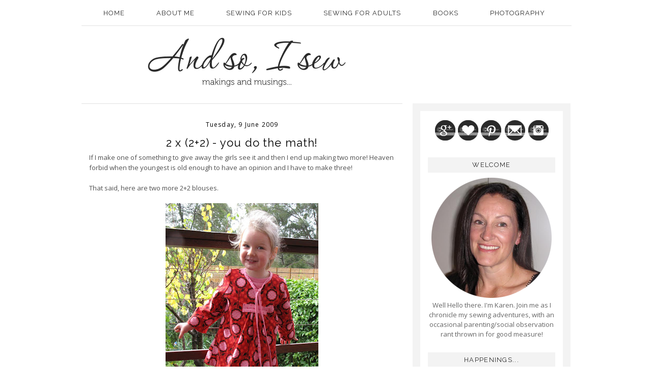

--- FILE ---
content_type: text/html; charset=UTF-8
request_url: https://and-so-i-sew.blogspot.com/2009/06/2-x-22-you-do-math.html?showComment=1244586853340
body_size: 17891
content:
<!DOCTYPE html>
<html dir='ltr' xmlns='http://www.w3.org/1999/xhtml' xmlns:b='http://www.google.com/2005/gml/b' xmlns:data='http://www.google.com/2005/gml/data' xmlns:expr='http://www.google.com/2005/gml/expr'>
<head>
<link href='https://www.blogger.com/static/v1/widgets/2944754296-widget_css_bundle.css' rel='stylesheet' type='text/css'/>
<meta content='text/html; charset=UTF-8' http-equiv='Content-Type'/>
<meta content='blogger' name='generator'/>
<link href='https://and-so-i-sew.blogspot.com/favicon.ico' rel='icon' type='image/x-icon'/>
<link href='http://and-so-i-sew.blogspot.com/2009/06/2-x-22-you-do-math.html' rel='canonical'/>
<link rel="alternate" type="application/atom+xml" title="And so, I sew - Atom" href="https://and-so-i-sew.blogspot.com/feeds/posts/default" />
<link rel="alternate" type="application/rss+xml" title="And so, I sew - RSS" href="https://and-so-i-sew.blogspot.com/feeds/posts/default?alt=rss" />
<link rel="service.post" type="application/atom+xml" title="And so, I sew - Atom" href="https://www.blogger.com/feeds/885942315861596737/posts/default" />

<link rel="alternate" type="application/atom+xml" title="And so, I sew - Atom" href="https://and-so-i-sew.blogspot.com/feeds/5861743924044131785/comments/default" />
<!--Can't find substitution for tag [blog.ieCssRetrofitLinks]-->
<link href='https://blogger.googleusercontent.com/img/b/R29vZ2xl/AVvXsEiDRAzHDF19uohrzqxspxkvvGMFbY-MK5wMpdEW8HU1mtNUMRabB6o1tNLesrXidMRAhbkarlLcrVFdhjPnuJNjrfhKDVshSxaw6B06lpbBJc62uCXMjFhxdCMcLu3fFbWeXNfRiHMGl7Q/s400/IMG_0807.jpg' rel='image_src'/>
<meta content='http://and-so-i-sew.blogspot.com/2009/06/2-x-22-you-do-math.html' property='og:url'/>
<meta content='2 x (2+2) - you do the math!' property='og:title'/>
<meta content='If I make one of something to give away the girls see it and then I end up making two more! Heaven forbid when the youngest is old enough to...' property='og:description'/>
<meta content='https://blogger.googleusercontent.com/img/b/R29vZ2xl/AVvXsEiDRAzHDF19uohrzqxspxkvvGMFbY-MK5wMpdEW8HU1mtNUMRabB6o1tNLesrXidMRAhbkarlLcrVFdhjPnuJNjrfhKDVshSxaw6B06lpbBJc62uCXMjFhxdCMcLu3fFbWeXNfRiHMGl7Q/w1200-h630-p-k-no-nu/IMG_0807.jpg' property='og:image'/>
<title>And so, I sew: 2 x (2+2) - you do the math!</title>
<style id='page-skin-1' type='text/css'><!--
/*
-----------------------------------------------
Blogger  Template
Modified by: Blog Designs by ShinyMagic
http://www.shinymagicdesign.com
Florencia Template 2013
----------------------------------------------- */
/* Variable definitions
====================
<Variable name="bgcolor" description="Page Backjavascript:;ground Color"
type="color" default="#fff">
<Variable name="textcolor" description="Text Color"
type="color" default="#333">
<Variable name="linkcolor" description="Link Color"
type="color" default="#58a">
<Variable name="pagetitlecolor" description="Blog Title Color"
type="color" default="#666">
<Variable name="descriptioncolor" description="Blog Description Color"
type="color" default="#999">
<Variable name="titlecolor" description="Post Title Color"
type="color" default="#c60">
<Variable name="bordercolor" description="Border Color"
type="color" default="#ccc">
<Variable name="sidebarcolor" description="Sidebar Title Color"
type="color" default="#999">
<Variable name="sidebartextcolor" description="Sidebar Text Color"
type="color" default="#666">
<Variable name="visitedlinkcolor" description="Visited Link Color"
type="color" default="#999">
<Variable name="bodyfont" description="Text Font"
type="font" default="normal normal 100% Georgia, Serif">
<Variable name="headerfont" description="Sidebar Title Font"
type="font"
default="normal normal 78% 'Trebuchet MS',Trebuchet,Arial,Verdana,Sans-serif">
<Variable name="datefont" description="Date Font"
type="font"
default="normal normal 78% 'Trebuchet MS',Trebuchet,Arial,Verdana,Sans-serif">
<Variable name="creditsfont" description="Credits Font"
type="font"
default="normal normal 78% 'Trebuchet MS',Trebuchet,Arial,Verdana,Sans-serif">
<Variable name="pagetitlefont" description="Blog Title Font"
type="font"
default="normal normal 200% Georgia, Serif">
<Variable name="posttitlefont" description="Post Title Font"
type="font"
default="normal normal 200% Georgia, Serif">
<Variable name="descriptionfont" description="Blog Description Font"
type="font"
default="normal normal 78% 'Trebuchet MS', Trebuchet, Arial, Verdana, Sans-serif">
<Variable name="postfooterfont" description="Post Footer Font"
type="font"
default="normal normal 78% 'Trebuchet MS', Trebuchet, Arial, Verdana, Sans-serif">
<Variable name="startSide" description="Side where text starts in blog language"
type="automatic" default="left">
<Variable name="endSide" description="Side where text ends in blog language"
type="automatic" default="right">
/* Use this with templates/template-twocol.html */
body {
background-image:url('');
margin:0;
color:#333333;
font: normal normal 12px Open Sans, sans-serif;
font-size/* */:/**/small;
font-size: /**/small;
text-align: center;
}
a:link {
color:#747373;
text-decoration:none;
}
a:visited {
color:#747373;
text-decoration:none;
}
a:hover {
color:#cccccc;
text-decoration:none;
}
a img {
border-width:0;
}
.quickedit{display:none;}
/* Header
-----------------------------------------------
*/
#header-wrapper {
width:960px;
margin:0 auto ;
border:0px solid #cccccc;
}
#header-inner {
background-position: center;
margin-left: auto;
margin-right: auto;
}
#header {
margin:0 auto ;
border: 0px solid #cccccc;
text-align: center;
color:#333333;
}
#header h1 {
margin:5px 5px 0;
padding:15px 20px .25em;
line-height:1.2em;
text-transform:normal;
letter-spacing:.2em;
font: normal normal 14px Georgia, Utopia, 'Palatino Linotype', Palatino, serif;
}
#header a {
color: #ed5e76;
text-decoration:none;
}
#header a:hover {
color:#aafe66;
text-decoration:none;
}
#header .description {
padding:0 20px 15px;
max-width:700px;
text-transform:normal;
letter-spacing:.2em;
line-height: 1.4em;
font: normal normal 14px Georgia, Utopia, 'Palatino Linotype', Palatino, serif;
color: #444444;
}
#header img {
margin:0 auto ;
}
/* Outer-Wrapper
----------------------------------------------- */
#outer-wrapper {
width: 960px;
margin:0 auto;
padding:0px;
text-align:left;
font-family: 'Open Sans', sans-serif;
}
#main-wrapper {
width: 600px;
background-color:#FFF;
background-color:white;
float: left;
word-wrap: break-word; /* fix for long text breaking sidebar float in IE */
overflow: hidden;         /* fix for long non-text content breaking IE sidebar float */
padding:15px;
font-family: 'Open Sans', sans-serif;
border-top:1px solid #e1e1e1;
}
#sidebar-wrapper {
width: 250px;
float: right;
padding-right:15px;
word-wrap: break-word; /* fix for long text breaking sidebar float in IE */
overflow: hidden;          /* fix for long non-text content breaking IE sidebar float */
padding:15px;
font-family: 'Open Sans', sans-serif;
background-color:#FFF;
border:15px solid #f3f3f3;
}
/* Headings
----------------------------------------------- */
h2 {
margin:1.5em 0 .75em;
font-family: 'Raleway', sans-serif;
font-size:18px;
line-height: 1.4em;
text-transform:normal;
padding-bottom:5px;
letter-spacing:.1em;
color:#000000;
font-weight:normal;
text-align:center;
}
.sidebar h2 {
margin:1.5em 0 .75em;
font-family: 'Raleway', sans-serif;
font-size:13px;
line-height: 1.4em;
text-transform:uppercase;
padding-bottom:5px;
padding-top:5px;
letter-spacing:.1em;
color:#2a2a2a;
font-weight:normal;
text-align:center;
background-color:#f3f3f3;
border:1px solid #f3f3f3;
}
/* Posts
-----------------------------------------------
*/
h2.date-header {
margin:1.5em 0 .5em;
font-family: 'Open Sans', sans-serif;
color:#000000;
font-weight:normal;
font-size:12px;
border:none;
text-align:center;
}
.post {
margin:.5em 0 1.5em;
font-family: 'Open Sans', sans-serif;
padding-bottom:1.5em;
}
.post h3 {
margin:.25em 0 0;
padding:0 0 4px;
font-weight:normal;
line-height:1.4em;
color:#000000;
letter-spacing:0.04em;
font-family: 'Raleway', sans-serif;
font-size:22px;
text-align:center;
}
.post h3 a, .post h3 a:visited, .post h3 strong {
display:block;
text-decoration:none;
color:#000000;
font-weight:normal;
padding-bottom:10px;
font-family: 'Raleway', sans-serif;
text-align:center;
}
.post h3 strong, .post h3 a:hover {
color:#cccccc;
}
.post-body {
margin:0 0 .75em;
line-height:1.6em;
font-family: 'Open Sans', sans-serif;
font-size:13px;
color:#515151;
}
.post-body blockquote {
line-height:1.3em;
font-family: 'Open Sans', sans-serif;
}
.post-footer {
margin: .75em 0;
color:#000000;
text-transform:normal;
letter-spacing:.1em;
font-family: 'Open Sans', sans-serif;
line-height: 1.4em;
padding-top:10px;
padding-bottom:10px;
border-bottom:1px solid #e1e1e1;
border-top:1px solid #e1e1e1;
margin-bottom:25px;
}
.comment-link {
margin-left:.6em;
font-family: 'Open Sans', sans-serif;
}
.post img, table.tr-caption-container {
border:0px solid #cccccc;
font-family: 'Open Sans', sans-serif;
}
.tr-caption-container img {
border: none;
padding: 0;
font-family: 'Open Sans', sans-serif;
}
.post blockquote {
margin:1em 20px;
font-family: 'Open Sans', sans-serif;
}
.post blockquote p {
margin:.75em 0;
font-family: 'Open Sans', sans-serif;
}
/* Comments
----------------------------------------------- */
#comments h4 {
margin:1em 0;
font-weight: normal;
line-height: 1.4em;
text-transform:normal;
letter-spacing:.2em;
color: #000000;
font-family: 'Open Sans', sans-serif;
}
#comments-block {
margin:1em 0 1.5em;
line-height:1.6em;
font-family: 'Open Sans', sans-serif;
}
#comments-block .comment-author {
margin:.5em 0;
font-family: 'Open Sans', sans-serif;
}
#comments-block .comment-body {
margin:.25em 0 0;
font-family: 'Open Sans', sans-serif;
}
#comments-block .comment-footer {
margin:-.25em 0 2em;
line-height: 1.4em;
text-transform:normal;
letter-spacing:.1em;
font-family: 'Open Sans', sans-serif;
}
#comments-block .comment-body p {
margin:0 0 .75em;
font-family: 'Open Sans', sans-serif;
}
.deleted-comment {
font-style:italic;
color:gray;
font-family: 'Open Sans', sans-serif;
}
#blog-pager-newer-link {
float: left;
font-family: 'Open Sans', sans-serif;
}
#blog-pager-older-link {
float: right;
font-family: 'Open Sans', sans-serif;
}
#blog-pager {
text-align: center;
}
.feed-links {
clear: both;
line-height: 2.5em;
}
/* Sidebar Content
----------------------------------------------- */
.sidebar {
color: #666666;
line-height: 1.5em;
font-size:13px;
font-family: 'Open Sans', sans-serif;
}
.sidebar ul {
list-style:none;
margin:0 0 0;
padding:0 0 0;
text-align:center;
}
.sidebar li {
text-align:center;
margin:0;
padding-top:0;
padding-right:0;
padding-bottom:.25em;
padding-left:15px;
text-indent:-15px;
line-height:1.5em;
}
.sidebar .widget, .main .widget {
margin:0 0 1.5em;
padding:0 0 0.5em;
}
.main .Blog {
border-bottom-width: 0;
}
/* Profile
----------------------------------------------- */
.profile-img {
float: left;
margin-top: 0;
margin-right: 5px;
margin-bottom: 5px;
margin-left: 0;
padding: 4px;
border: 0px solid #cccccc;
font-size:12px;
text-align:left;
}
.profile-data {
margin:0;
letter-spacing:.1em;
font-family: 'Open Sans', sans-serif;
color: #000000;
font-weight: bold;
line-height: 1.6em;
font-size:12px;
text-align:left;
}
.profile-datablock {
margin:.5em 0 .5em;
font-size:12px;
text-align:left;
}
.profile-textblock {
margin: 0.5em 0;
line-height: 1.6em;
font-size:12px;
}
.profile-link {
font-family: 'Open Sans', sans-serif;
letter-spacing: .1em;
font-size:12px;
font-weight:normal;
}
/* Footer
----------------------------------------------- */
#footer {
width:930px;
background-color:#ffffff;
clear:both;
margin:0 auto;
padding-top:25px;
padding-bottom:25px;
line-height: 1.6em;
text-transform:normal;
letter-spacing:.1em;
text-align: center;
color: #000000;
border-top:1px solid #e1e1e1;
}
#footer-credits {
text-align: center;
font-family: 'Open Sans', sans-serif;
color: #ffffff;
}
#footer-credits a {
color: #ffffff;
font-family: 'Open Sans', sans-serif;
}
.feed-links { display:none !important; }
/* Widget Styles
----------------------------------------------- */
.PageList {text-align:center !important; }
.PageList li {display:inline !important; float:none !important;}
#PageList1 {
position:fixed;
padding:16px;
width:930px;
border-bottom:1px solid #e1e1e1;
background-color:#ffffff;
z-index:1;
}
.PageList li a {
color:#2a2a2a;
padding-left:15px;
padding-right:15px;
text-decoration:none;
font-weight:normal;
font-size:13px;
letter-spacing:1px;
text-transform:uppercase;
font-family: 'Raleway', sans-serif;
}
.PageList li a:hover{
color:#cccccc;
text-decoration:none;
}
#navbar { height: 0px; visibility: hidden; display: none;}
#navbar-iframe { height: 0px; visibility: hidden; display: none;}
#BlogArchive1 {text-align: center;}
#BlogArchive {text-align: center;}
.BlogArchive1 {text-align: center;}
.BlogArchive {text-align: center;}
*---Copyrighted MBT's Tutorials---Follow by email---*/
.FollowByEmail .follow-by-email-inner .follow-by-email-address{color:#000000 !important; width:250px;height:22px;font-size:13px;border:1px inset}
.FollowByEmail .follow-by-email-inner .follow-by-email-submit{width:60px;margin:0;border:0;border-radius:4px !important;-moz-border-radius:4px !important;background:#000000 !important;background:rgba(0,0,0,.6);color:#fff;font-size:13px;height:24px;z-index:0}
.follow-by-email-inner .follow-by-email-submit:hover{background:#000000 !important;}

--></style>
<link href='https://www.blogger.com/dyn-css/authorization.css?targetBlogID=885942315861596737&amp;zx=dacd22e0-ca48-4820-8903-e44581f7d9f2' media='none' onload='if(media!=&#39;all&#39;)media=&#39;all&#39;' rel='stylesheet'/><noscript><link href='https://www.blogger.com/dyn-css/authorization.css?targetBlogID=885942315861596737&amp;zx=dacd22e0-ca48-4820-8903-e44581f7d9f2' rel='stylesheet'/></noscript>
<meta name='google-adsense-platform-account' content='ca-host-pub-1556223355139109'/>
<meta name='google-adsense-platform-domain' content='blogspot.com'/>

</head>
<body>
<div id='header-wrapper'>
<div id='crosscol-wrapper' style='text-align:center'>
<div class='crosscol section' id='crosscol'><div class='widget PageList' data-version='1' id='PageList1'>
<h2>Pages</h2>
<div class='widget-content'>
<ul>
<li>
<a href='https://and-so-i-sew.blogspot.com/'>Home</a>
</li>
<li>
<a href='https://and-so-i-sew.blogspot.com/p/about-me.html'>About Me</a>
</li>
<li>
<a href='http://and-so-i-sew.blogspot.com.au/search/label/Sewing%20for%20kids'>Sewing for kids</a>
</li>
<li>
<a href='http://and-so-i-sew.blogspot.com.au/search/label/Sewing%20for%20adults'>Sewing for adults</a>
</li>
<li>
<a href='http://and-so-i-sew.blogspot.com.au/search/label/books%20glorious%20books'>Books</a>
</li>
<li>
<a href='http://and-so-i-sew.blogspot.com.au/search/label/Photography'>Photography</a>
</li>
</ul>
<div class='clear'></div>
</div>
</div><div class='widget Header' data-version='1' id='Header1'>
<div id='header-inner'>
<a href='https://and-so-i-sew.blogspot.com/' style='display: block'>
<img alt='And so, I sew' height='203px; ' id='Header1_headerimg' src='https://blogger.googleusercontent.com/img/b/R29vZ2xl/AVvXsEhs1Pc1Jw-Wf1fdlnRkPyXtsx8wIfXlzrl96LunPejMn4MCytcigYPnhdHzTgWYUBJqcaE9cKXAgsPOPLV8RLMx06WwI0aQnQiMBt80SxHBsNV2Kjlzmcr6IsAZDBzy-c8Z4BSgPvr_HSbh/s650/blog+header.png' style='display: block' width='650px; '/>
</a>
</div>
</div></div>
</div></div>
<div id='outer-wrapper'><div id='wrap2'>
<!-- skip links for text browsers -->
<span id='skiplinks' style='display:none;'>
<a href='#main'>skip to main </a> |
          <a href='#sidebar'>skip to sidebar</a>
</span>
<div id='content-wrapper'>
<div id='main-wrapper'>
<div class='main section' id='main'><div class='widget Blog' data-version='1' id='Blog1'>
<div class='blog-posts hfeed'>

          <div class="date-outer">
        
<h2 class='date-header'><span>Tuesday, 9 June 2009</span></h2>

          <div class="date-posts">
        
<div class='post-outer'>
<div class='post hentry' itemprop='blogPost' itemscope='itemscope' itemtype='http://schema.org/BlogPosting'>
<meta content='https://blogger.googleusercontent.com/img/b/R29vZ2xl/AVvXsEiDRAzHDF19uohrzqxspxkvvGMFbY-MK5wMpdEW8HU1mtNUMRabB6o1tNLesrXidMRAhbkarlLcrVFdhjPnuJNjrfhKDVshSxaw6B06lpbBJc62uCXMjFhxdCMcLu3fFbWeXNfRiHMGl7Q/s72-c/IMG_0807.jpg' itemprop='image_url'/>
<meta content='885942315861596737' itemprop='blogId'/>
<meta content='5861743924044131785' itemprop='postId'/>
<a name='5861743924044131785'></a>
<h3 class='post-title entry-title' itemprop='name'>
2 x (2+2) - you do the math!
</h3>
<div class='post-header'>
<div class='post-header-line-1'></div>
</div>
<div class='post-body entry-content' id='post-body-5861743924044131785' itemprop='description articleBody'>
If I make one of something to give away the girls see it and then I end up making two more! Heaven forbid when the youngest is old enough to have an opinion and I have to make three!<br /><div><br /><div>That said, here are two more 2+2 blouses.</div><br /><img alt="" border="0" id="BLOGGER_PHOTO_ID_5345189606180793810" src="https://blogger.googleusercontent.com/img/b/R29vZ2xl/AVvXsEiDRAzHDF19uohrzqxspxkvvGMFbY-MK5wMpdEW8HU1mtNUMRabB6o1tNLesrXidMRAhbkarlLcrVFdhjPnuJNjrfhKDVshSxaw6B06lpbBJc62uCXMjFhxdCMcLu3fFbWeXNfRiHMGl7Q/s400/IMG_0807.jpg" style="DISPLAY: block; MARGIN: 0px auto 10px; WIDTH: 300px; CURSOR: hand; HEIGHT: 400px; TEXT-ALIGN: center" /><br /><div>The blue below is Park Slope fabric by Erin McMorris and the red and pink above is part of my Aldalucia stash from Patty Young.</div><br /><img alt="" border="0" id="BLOGGER_PHOTO_ID_5345189600993904434" src="https://blogger.googleusercontent.com/img/b/R29vZ2xl/AVvXsEhFwnuG9FjXPQJXay8AWlvp7ogNjriz0zM12kB6BW11cHKeBs41BNg9Ts1-4LDuehotfLW_klbTKQrXovo4Z-gvXT_2duO29MWuzFmkE3EdheJuqpteIhkKery-4KtvfLvqkcnYjJxT_Io/s400/IMG_0798.jpg" style="DISPLAY: block; MARGIN: 0px auto 10px; WIDTH: 300px; CURSOR: hand; HEIGHT: 400px; TEXT-ALIGN: center" /><br /><div>The pattern is the Oliver+s 2+2 blouse of course.</div>Both shirts have covered buttons on the back as I prefer the look of these, and it saves a trip to the shops to buy matching buttons!<br /><br /><div>Leisl of Oliver+s has been doing a really interesting series on <a href="http://www.oliverands.com/blog/index.phtml">fabric selection</a> which has made me question what I buy for the girls with regard to whether the prints are too vibrant.<br /></div><div>So how do I choose?<br /></div><div>Well firstly I tend to by within a range as I am lousy at combining fabric, so I go with what the designer created to 'go together'.</div><br /><div>I don't want lollipop pink for everything they wear but I also don't want to buy colours that are too old for them, so I tend to go for things that I think are vibrant, fun and young. </div><br /><div>Additionally, I take into consideration the colours each of the girls likes to wear and what I think suits them.</div><br /><div>If they happen to not show the dirt too much (which I think will be the case for this blue print) then that's a bonus!</div><br /><div>How do you choose?</div></div>
<div style='clear: both;'></div>
</div>
<div class='post-footer'>
<div class='post-footer-line post-footer-line-1'><span class='post-author vcard'>
Posted by
<span class='fn' itemprop='author' itemscope='itemscope' itemtype='http://schema.org/Person'>
<meta content='https://www.blogger.com/profile/13593818335616365129' itemprop='url'/>
<a href='https://www.blogger.com/profile/13593818335616365129' rel='author' title='author profile'>
<span itemprop='name'>Karen</span>
</a>
</span>
</span>
<span class='post-timestamp'>
at
<meta content='https://and-so-i-sew.blogspot.com/2009/06/2-x-22-you-do-math.html' itemprop='url'/>
<a class='timestamp-link' href='https://and-so-i-sew.blogspot.com/2009/06/2-x-22-you-do-math.html' rel='bookmark' title='permanent link'><abbr class='published' itemprop='datePublished' title='2009-06-09T14:52:00+10:00'>14:52</abbr></a>
</span>
<span class='post-comment-link'>
</span>
<span class='post-icons'>
<span class='item-control blog-admin pid-84325703'>
<a href='https://www.blogger.com/post-edit.g?blogID=885942315861596737&postID=5861743924044131785&from=pencil' title='Edit Post'>
<img alt='' class='icon-action' height='18' src='https://resources.blogblog.com/img/icon18_edit_allbkg.gif' width='18'/>
</a>
</span>
</span>
<div class='post-share-buttons goog-inline-block'>
</div>
</div>
<div class='post-footer-line post-footer-line-2'><span class='post-labels'>
Labels:
<a href='https://and-so-i-sew.blogspot.com/search/label/2%2B2' rel='tag'>2+2</a>,
<a href='https://and-so-i-sew.blogspot.com/search/label/Modkid' rel='tag'>Modkid</a>,
<a href='https://and-so-i-sew.blogspot.com/search/label/oliver%2Bs' rel='tag'>oliver+s</a>,
<a href='https://and-so-i-sew.blogspot.com/search/label/On%20the%20machine' rel='tag'>On the machine</a>,
<a href='https://and-so-i-sew.blogspot.com/search/label/Park%20Slope' rel='tag'>Park Slope</a>
</span>
</div>
<div class='post-footer-line post-footer-line-3'><span class='post-location'>
</span>
</div>
</div>
</div>
<div class='comments' id='comments'>
<a name='comments'></a>
<h4>14 comments:</h4>
<div id='Blog1_comments-block-wrapper'>
<dl class='avatar-comment-indent' id='comments-block'>
<dt class='comment-author ' id='c2338466587474551821'>
<a name='c2338466587474551821'></a>
<div class="avatar-image-container vcard"><span dir="ltr"><a href="https://www.blogger.com/profile/06576035977395906563" target="" rel="nofollow" onclick="" class="avatar-hovercard" id="av-2338466587474551821-06576035977395906563"><img src="https://resources.blogblog.com/img/blank.gif" width="35" height="35" class="delayLoad" style="display: none;" longdesc="//blogger.googleusercontent.com/img/b/R29vZ2xl/AVvXsEhtT1S3a_pengN-x-sDqggylChLT12hj0NXPeSlKytr6QpzkZFmXMV7yarCYMI6UcB4QtADlHvRT_ZOCRKGDlMOH0-G7hdgjpzXzh4-TPb3dBIzdlD6VtqbIAEzIvOD/s45-c/601098_10151506903975465_1362314689_n.jpg" alt="" title="Mel">

<noscript><img src="//blogger.googleusercontent.com/img/b/R29vZ2xl/AVvXsEhtT1S3a_pengN-x-sDqggylChLT12hj0NXPeSlKytr6QpzkZFmXMV7yarCYMI6UcB4QtADlHvRT_ZOCRKGDlMOH0-G7hdgjpzXzh4-TPb3dBIzdlD6VtqbIAEzIvOD/s45-c/601098_10151506903975465_1362314689_n.jpg" width="35" height="35" class="photo" alt=""></noscript></a></span></div>
<a href='https://www.blogger.com/profile/06576035977395906563' rel='nofollow'>Mel</a>
said...
</dt>
<dd class='comment-body' id='Blog1_cmt-2338466587474551821'>
<p>
Gorgeous work :)
</p>
</dd>
<dd class='comment-footer'>
<span class='comment-timestamp'>
<a href='https://and-so-i-sew.blogspot.com/2009/06/2-x-22-you-do-math.html?showComment=1244530161190#c2338466587474551821' title='comment permalink'>
9 June 2009 at 16:49
</a>
<span class='item-control blog-admin pid-396272041'>
<a class='comment-delete' href='https://www.blogger.com/comment/delete/885942315861596737/2338466587474551821' title='Delete Comment'>
<img src='https://resources.blogblog.com/img/icon_delete13.gif'/>
</a>
</span>
</span>
</dd>
<dt class='comment-author ' id='c1560599194898170991'>
<a name='c1560599194898170991'></a>
<div class="avatar-image-container vcard"><span dir="ltr"><a href="https://www.blogger.com/profile/03706747344614162944" target="" rel="nofollow" onclick="" class="avatar-hovercard" id="av-1560599194898170991-03706747344614162944"><img src="https://resources.blogblog.com/img/blank.gif" width="35" height="35" class="delayLoad" style="display: none;" longdesc="//blogger.googleusercontent.com/img/b/R29vZ2xl/AVvXsEgJYQQorGV9yGiBke1crIZ2raRNE5NfW_pchT66AovO2PZes4SJRYMUabJym_qvVAs4VAiF4LlBw3GhZb5SytjBvVe5vglD8VCOt8HQKW60WrEzaQL2t4dd4W0OheWX3Gk/s45-c/redondorainbowspiral.jpg" alt="" title="willow and moo">

<noscript><img src="//blogger.googleusercontent.com/img/b/R29vZ2xl/AVvXsEgJYQQorGV9yGiBke1crIZ2raRNE5NfW_pchT66AovO2PZes4SJRYMUabJym_qvVAs4VAiF4LlBw3GhZb5SytjBvVe5vglD8VCOt8HQKW60WrEzaQL2t4dd4W0OheWX3Gk/s45-c/redondorainbowspiral.jpg" width="35" height="35" class="photo" alt=""></noscript></a></span></div>
<a href='https://www.blogger.com/profile/03706747344614162944' rel='nofollow'>willow and moo</a>
said...
</dt>
<dd class='comment-body' id='Blog1_cmt-1560599194898170991'>
<p>
Karen, the tops are beautiful!<br /><br />It&#39;s interesting that you mention Liesl&#39;s post on the O+S blog.  I read it and I understand what she is saying, but that is also her aesthetic and one to which I do not ascribe. Her post made me stop and think about what I do, and that is a good thing!  It made me reaffirm that I am all about colour.  I was an Oilily fan before I was sewing.  I also don&#39;t really enjoy my children in drab colours.  MY children really respond to bright colours.  Yes, Mollie does dress in a cacophony of colour, but she&#39;s happy that way.  Sometimes I try to get her to tone it down, but it&#39;s her choice.  I have a feeling that one day she will want to dress all in black.  LOL<br /><br />You have to do what makes you happy.  I choose fabrics that speak to me and I can usually see how I am going to use it.
</p>
</dd>
<dd class='comment-footer'>
<span class='comment-timestamp'>
<a href='https://and-so-i-sew.blogspot.com/2009/06/2-x-22-you-do-math.html?showComment=1244532632658#c1560599194898170991' title='comment permalink'>
9 June 2009 at 17:30
</a>
<span class='item-control blog-admin pid-1598891482'>
<a class='comment-delete' href='https://www.blogger.com/comment/delete/885942315861596737/1560599194898170991' title='Delete Comment'>
<img src='https://resources.blogblog.com/img/icon_delete13.gif'/>
</a>
</span>
</span>
</dd>
<dt class='comment-author ' id='c1201633593572448880'>
<a name='c1201633593572448880'></a>
<div class="avatar-image-container avatar-stock"><span dir="ltr"><a href="https://www.blogger.com/profile/15874033984918130699" target="" rel="nofollow" onclick="" class="avatar-hovercard" id="av-1201633593572448880-15874033984918130699"><img src="//www.blogger.com/img/blogger_logo_round_35.png" width="35" height="35" alt="" title="Little Munchkins">

</a></span></div>
<a href='https://www.blogger.com/profile/15874033984918130699' rel='nofollow'>Little Munchkins</a>
said...
</dt>
<dd class='comment-body' id='Blog1_cmt-1201633593572448880'>
<p>
Those are some of my favourite fabrics and I think it looks great made up into the blouses.<br /><br />I did read Liesl&#39;s post and I think it&#39;s also a matter of personal preference. For me, I tend to buy first without any idea of what I plan to make with them later. And later, when I buy patterns, I go through my stash and see what calls out to me.<br /><br />I also tend to buy more novelty prints but very seldom of co-ordinating fabrics from the same range. It gives me the freedom to pick what I want to match those novelty prints later.
</p>
</dd>
<dd class='comment-footer'>
<span class='comment-timestamp'>
<a href='https://and-so-i-sew.blogspot.com/2009/06/2-x-22-you-do-math.html?showComment=1244548082669#c1201633593572448880' title='comment permalink'>
9 June 2009 at 21:48
</a>
<span class='item-control blog-admin pid-1529786458'>
<a class='comment-delete' href='https://www.blogger.com/comment/delete/885942315861596737/1201633593572448880' title='Delete Comment'>
<img src='https://resources.blogblog.com/img/icon_delete13.gif'/>
</a>
</span>
</span>
</dd>
<dt class='comment-author ' id='c2764661832104284468'>
<a name='c2764661832104284468'></a>
<div class="avatar-image-container vcard"><span dir="ltr"><a href="https://www.blogger.com/profile/11448558110204803935" target="" rel="nofollow" onclick="" class="avatar-hovercard" id="av-2764661832104284468-11448558110204803935"><img src="https://resources.blogblog.com/img/blank.gif" width="35" height="35" class="delayLoad" style="display: none;" longdesc="//blogger.googleusercontent.com/img/b/R29vZ2xl/AVvXsEhyDTEAutQ2JFmaV8oob2e6zjKQst4GHCItbCb0ctr727jrF0_iU4rK1OkIPaM_wn_oblntuQfWqj5SusVfGKyJu_jd33MgOn-8WUYnUnoGfiYjX0FjjVIGBGeLhCf0NCQ/s45-c/Dredge0088.jpg" alt="" title="Bek">

<noscript><img src="//blogger.googleusercontent.com/img/b/R29vZ2xl/AVvXsEhyDTEAutQ2JFmaV8oob2e6zjKQst4GHCItbCb0ctr727jrF0_iU4rK1OkIPaM_wn_oblntuQfWqj5SusVfGKyJu_jd33MgOn-8WUYnUnoGfiYjX0FjjVIGBGeLhCf0NCQ/s45-c/Dredge0088.jpg" width="35" height="35" class="photo" alt=""></noscript></a></span></div>
<a href='https://www.blogger.com/profile/11448558110204803935' rel='nofollow'>Bek</a>
said...
</dt>
<dd class='comment-body' id='Blog1_cmt-2764661832104284468'>
<p>
Your girls are so lucky to have a mummy to sew them such nice clothes. I always get a headache choosing coordinated fabrics! It&#39;s a bit hit and miss for my I think! Sometimes I like the muted tones for my girl, and sometimes the whole crazy colour thing! I think it is good to have a range depending on one&#39;s current mood!
</p>
</dd>
<dd class='comment-footer'>
<span class='comment-timestamp'>
<a href='https://and-so-i-sew.blogspot.com/2009/06/2-x-22-you-do-math.html?showComment=1244549573670#c2764661832104284468' title='comment permalink'>
9 June 2009 at 22:12
</a>
<span class='item-control blog-admin pid-1703875782'>
<a class='comment-delete' href='https://www.blogger.com/comment/delete/885942315861596737/2764661832104284468' title='Delete Comment'>
<img src='https://resources.blogblog.com/img/icon_delete13.gif'/>
</a>
</span>
</span>
</dd>
<dt class='comment-author ' id='c1349802774057198533'>
<a name='c1349802774057198533'></a>
<div class="avatar-image-container vcard"><span dir="ltr"><a href="https://www.blogger.com/profile/10921667979758743998" target="" rel="nofollow" onclick="" class="avatar-hovercard" id="av-1349802774057198533-10921667979758743998"><img src="https://resources.blogblog.com/img/blank.gif" width="35" height="35" class="delayLoad" style="display: none;" longdesc="//blogger.googleusercontent.com/img/b/R29vZ2xl/AVvXsEi74RBZBv5TYfoerMEeydM0pD40yDGd5Uk0dHjaEZGxS2bqN4KG6-GO3l3IgFQxTjOfjuCzLw-ShVVTQ5BTzCLGSX_73vK7L-XFQVVwkKmkwH7bCts8OqAw8kigC514UQ/s45-c/Me1.jpg" alt="" title="Nikki">

<noscript><img src="//blogger.googleusercontent.com/img/b/R29vZ2xl/AVvXsEi74RBZBv5TYfoerMEeydM0pD40yDGd5Uk0dHjaEZGxS2bqN4KG6-GO3l3IgFQxTjOfjuCzLw-ShVVTQ5BTzCLGSX_73vK7L-XFQVVwkKmkwH7bCts8OqAw8kigC514UQ/s45-c/Me1.jpg" width="35" height="35" class="photo" alt=""></noscript></a></span></div>
<a href='https://www.blogger.com/profile/10921667979758743998' rel='nofollow'>Nikki</a>
said...
</dt>
<dd class='comment-body' id='Blog1_cmt-1349802774057198533'>
<p>
Your girls and their tops look gorgeous. You&#39;ve done a great job. Fabric choice is hard but I bet if you asked the girls, their main focus would be that you made it. If you make a poor fabric choice, it will give them something to be embarrassed about when they&#39;re older and look at photos of when they were young!
</p>
</dd>
<dd class='comment-footer'>
<span class='comment-timestamp'>
<a href='https://and-so-i-sew.blogspot.com/2009/06/2-x-22-you-do-math.html?showComment=1244550773512#c1349802774057198533' title='comment permalink'>
9 June 2009 at 22:32
</a>
<span class='item-control blog-admin pid-1808419852'>
<a class='comment-delete' href='https://www.blogger.com/comment/delete/885942315861596737/1349802774057198533' title='Delete Comment'>
<img src='https://resources.blogblog.com/img/icon_delete13.gif'/>
</a>
</span>
</span>
</dd>
<dt class='comment-author ' id='c4971930544511063669'>
<a name='c4971930544511063669'></a>
<div class="avatar-image-container vcard"><span dir="ltr"><a href="https://www.blogger.com/profile/04636024853968816682" target="" rel="nofollow" onclick="" class="avatar-hovercard" id="av-4971930544511063669-04636024853968816682"><img src="https://resources.blogblog.com/img/blank.gif" width="35" height="35" class="delayLoad" style="display: none;" longdesc="//3.bp.blogspot.com/_B7okVaem8x4/SZ_4cGdZXdI/AAAAAAAAAEU/tajLfDHzDuA/S45-s35/256614836_72ebfbc9db_s.jpg" alt="" title="Charity">

<noscript><img src="//3.bp.blogspot.com/_B7okVaem8x4/SZ_4cGdZXdI/AAAAAAAAAEU/tajLfDHzDuA/S45-s35/256614836_72ebfbc9db_s.jpg" width="35" height="35" class="photo" alt=""></noscript></a></span></div>
<a href='https://www.blogger.com/profile/04636024853968816682' rel='nofollow'>Charity</a>
said...
</dt>
<dd class='comment-body' id='Blog1_cmt-4971930544511063669'>
<p>
Karen, the tops are wonderful!  I always find your blog so inspiring. :o)<br /><br />I tend to love pattern, but am often afraid it will be &quot;too much&quot;.  I often pair a pattern with a solid, to try to tone it down a bit.
</p>
</dd>
<dd class='comment-footer'>
<span class='comment-timestamp'>
<a href='https://and-so-i-sew.blogspot.com/2009/06/2-x-22-you-do-math.html?showComment=1244562550281#c4971930544511063669' title='comment permalink'>
10 June 2009 at 01:49
</a>
<span class='item-control blog-admin pid-973189904'>
<a class='comment-delete' href='https://www.blogger.com/comment/delete/885942315861596737/4971930544511063669' title='Delete Comment'>
<img src='https://resources.blogblog.com/img/icon_delete13.gif'/>
</a>
</span>
</span>
</dd>
<dt class='comment-author ' id='c4390212076312532065'>
<a name='c4390212076312532065'></a>
<div class="avatar-image-container vcard"><span dir="ltr"><a href="https://www.blogger.com/profile/16401526170036541083" target="" rel="nofollow" onclick="" class="avatar-hovercard" id="av-4390212076312532065-16401526170036541083"><img src="https://resources.blogblog.com/img/blank.gif" width="35" height="35" class="delayLoad" style="display: none;" longdesc="//blogger.googleusercontent.com/img/b/R29vZ2xl/AVvXsEjPHly6_vHCGS6Kxed0d0HahiaxhJEQPlwMvfvenNjb-rxYdh1UPbFwozWyq0BUwoyOAFZBpS11VNoLmdHurWS07ISrYTOFQmS0kwgJM4W2DKVVKbp4PDmRUTS1z_NFvw/s45-c/zoom.jpg" alt="" title="Kelly">

<noscript><img src="//blogger.googleusercontent.com/img/b/R29vZ2xl/AVvXsEjPHly6_vHCGS6Kxed0d0HahiaxhJEQPlwMvfvenNjb-rxYdh1UPbFwozWyq0BUwoyOAFZBpS11VNoLmdHurWS07ISrYTOFQmS0kwgJM4W2DKVVKbp4PDmRUTS1z_NFvw/s45-c/zoom.jpg" width="35" height="35" class="photo" alt=""></noscript></a></span></div>
<a href='https://www.blogger.com/profile/16401526170036541083' rel='nofollow'>Kelly</a>
said...
</dt>
<dd class='comment-body' id='Blog1_cmt-4390212076312532065'>
<p>
Karen, the tops are gorgeous. I like your fabric choices! Making 2x always takes just that little bit longer.<br /><br />I find that I tend to just buy material that I like and then decide later what I am going to use it for. I also pick colours that the girls like - pink, purple and blues and they are often vibrant colours. They have started to pick their own materials when we buy online..I am not sure if this is a good thing or not :)
</p>
</dd>
<dd class='comment-footer'>
<span class='comment-timestamp'>
<a href='https://and-so-i-sew.blogspot.com/2009/06/2-x-22-you-do-math.html?showComment=1244586853340#c4390212076312532065' title='comment permalink'>
10 June 2009 at 08:34
</a>
<span class='item-control blog-admin pid-531367256'>
<a class='comment-delete' href='https://www.blogger.com/comment/delete/885942315861596737/4390212076312532065' title='Delete Comment'>
<img src='https://resources.blogblog.com/img/icon_delete13.gif'/>
</a>
</span>
</span>
</dd>
<dt class='comment-author ' id='c2316455876794483063'>
<a name='c2316455876794483063'></a>
<div class="avatar-image-container vcard"><span dir="ltr"><a href="https://www.blogger.com/profile/07416296143339767711" target="" rel="nofollow" onclick="" class="avatar-hovercard" id="av-2316455876794483063-07416296143339767711"><img src="https://resources.blogblog.com/img/blank.gif" width="35" height="35" class="delayLoad" style="display: none;" longdesc="//blogger.googleusercontent.com/img/b/R29vZ2xl/AVvXsEhH9gR38Hn_Rmj6OXg6EVOxIwiWie6XE3lixEn_gT8if3uOsP28gULpfVDcLSr2e2Y7ywiKYM0h0FUK2Q536pGLFgtP6vNPnILlhDDTsQd4xRXW6uHMReBAWfClC6WtWQ/s45-c-r/3168742159_19cc77cbbc_o.jpg" alt="" title="Tamara">

<noscript><img src="//blogger.googleusercontent.com/img/b/R29vZ2xl/AVvXsEhH9gR38Hn_Rmj6OXg6EVOxIwiWie6XE3lixEn_gT8if3uOsP28gULpfVDcLSr2e2Y7ywiKYM0h0FUK2Q536pGLFgtP6vNPnILlhDDTsQd4xRXW6uHMReBAWfClC6WtWQ/s45-c-r/3168742159_19cc77cbbc_o.jpg" width="35" height="35" class="photo" alt=""></noscript></a></span></div>
<a href='https://www.blogger.com/profile/07416296143339767711' rel='nofollow'>Tamara</a>
said...
</dt>
<dd class='comment-body' id='Blog1_cmt-2316455876794483063'>
<p>
I am a colour girl, all four of my  serious jobs have revovled heavily around colour. And I most love combining it.  <br /><br />Liesl&#39;s aritcle is interesting but I think us Aussie&#39;s would do well to read it remembering some of those very OTT designs that we see elsewhere.  I feel a bit the same about the bows I make for Ella and Kate...they are so much simpler and smaller than some that I see.  <br /><br />I do love your girls&#39; top...colour and all!
</p>
</dd>
<dd class='comment-footer'>
<span class='comment-timestamp'>
<a href='https://and-so-i-sew.blogspot.com/2009/06/2-x-22-you-do-math.html?showComment=1244629994824#c2316455876794483063' title='comment permalink'>
10 June 2009 at 20:33
</a>
<span class='item-control blog-admin pid-303673674'>
<a class='comment-delete' href='https://www.blogger.com/comment/delete/885942315861596737/2316455876794483063' title='Delete Comment'>
<img src='https://resources.blogblog.com/img/icon_delete13.gif'/>
</a>
</span>
</span>
</dd>
<dt class='comment-author ' id='c6822080215010531796'>
<a name='c6822080215010531796'></a>
<div class="avatar-image-container avatar-stock"><span dir="ltr"><a href="https://www.blogger.com/profile/13114280051716761418" target="" rel="nofollow" onclick="" class="avatar-hovercard" id="av-6822080215010531796-13114280051716761418"><img src="//www.blogger.com/img/blogger_logo_round_35.png" width="35" height="35" alt="" title="Sahra">

</a></span></div>
<a href='https://www.blogger.com/profile/13114280051716761418' rel='nofollow'>Sahra</a>
said...
</dt>
<dd class='comment-body' id='Blog1_cmt-6822080215010531796'>
<p>
Gorgeous blouses Karen! tghey look adorable on the girls.<br /><br />I think I have similar tastes to you in fabric choices. I really think whilst they are still young enough to wear bright bold prints then why not? I also like to use colours other than pink and still make it girly ifkwim?
</p>
</dd>
<dd class='comment-footer'>
<span class='comment-timestamp'>
<a href='https://and-so-i-sew.blogspot.com/2009/06/2-x-22-you-do-math.html?showComment=1244677997198#c6822080215010531796' title='comment permalink'>
11 June 2009 at 09:53
</a>
<span class='item-control blog-admin pid-968517565'>
<a class='comment-delete' href='https://www.blogger.com/comment/delete/885942315861596737/6822080215010531796' title='Delete Comment'>
<img src='https://resources.blogblog.com/img/icon_delete13.gif'/>
</a>
</span>
</span>
</dd>
<dt class='comment-author ' id='c5497704517764132144'>
<a name='c5497704517764132144'></a>
<div class="avatar-image-container vcard"><span dir="ltr"><a href="https://www.blogger.com/profile/01217422798205356675" target="" rel="nofollow" onclick="" class="avatar-hovercard" id="av-5497704517764132144-01217422798205356675"><img src="https://resources.blogblog.com/img/blank.gif" width="35" height="35" class="delayLoad" style="display: none;" longdesc="//1.bp.blogspot.com/-T-pL4mMF-XI/To4vma47E1I/AAAAAAAAEcw/x911VJgaKX4/s35/The%25252BHaby%25252BGoddess%25252BProfile%25252BImage.jpg" alt="" title="Jodie @ The Haby Goddess">

<noscript><img src="//1.bp.blogspot.com/-T-pL4mMF-XI/To4vma47E1I/AAAAAAAAEcw/x911VJgaKX4/s35/The%25252BHaby%25252BGoddess%25252BProfile%25252BImage.jpg" width="35" height="35" class="photo" alt=""></noscript></a></span></div>
<a href='https://www.blogger.com/profile/01217422798205356675' rel='nofollow'>Jodie @ The Haby Goddess</a>
said...
</dt>
<dd class='comment-body' id='Blog1_cmt-5497704517764132144'>
<p>
Thanks so much for leaving a tutorial link for those cute skirts :-)<br /><br />I love that Patty Young fabric collection and it suits your little girl perfectly.
</p>
</dd>
<dd class='comment-footer'>
<span class='comment-timestamp'>
<a href='https://and-so-i-sew.blogspot.com/2009/06/2-x-22-you-do-math.html?showComment=1244686225630#c5497704517764132144' title='comment permalink'>
11 June 2009 at 12:10
</a>
<span class='item-control blog-admin pid-1052541303'>
<a class='comment-delete' href='https://www.blogger.com/comment/delete/885942315861596737/5497704517764132144' title='Delete Comment'>
<img src='https://resources.blogblog.com/img/icon_delete13.gif'/>
</a>
</span>
</span>
</dd>
<dt class='comment-author ' id='c2326408085138346335'>
<a name='c2326408085138346335'></a>
<div class="avatar-image-container vcard"><span dir="ltr"><a href="https://www.blogger.com/profile/04817235224054753521" target="" rel="nofollow" onclick="" class="avatar-hovercard" id="av-2326408085138346335-04817235224054753521"><img src="https://resources.blogblog.com/img/blank.gif" width="35" height="35" class="delayLoad" style="display: none;" longdesc="//blogger.googleusercontent.com/img/b/R29vZ2xl/AVvXsEiz03Fj8lGSIIwdiDAh23jVuZl9C6yf0pK6sUimHR0mD7-fh_dQt9KtxhY598ucmr9N_zGzFmNL2IMXuJRQhk2wMY00Nm4j0qjP5HOY4-XA9trg3y9lsWrL1dBtbY9ayOY/s45-c/IMG_20171217_102918_916.jpg" alt="" title="Jodie">

<noscript><img src="//blogger.googleusercontent.com/img/b/R29vZ2xl/AVvXsEiz03Fj8lGSIIwdiDAh23jVuZl9C6yf0pK6sUimHR0mD7-fh_dQt9KtxhY598ucmr9N_zGzFmNL2IMXuJRQhk2wMY00Nm4j0qjP5HOY4-XA9trg3y9lsWrL1dBtbY9ayOY/s45-c/IMG_20171217_102918_916.jpg" width="35" height="35" class="photo" alt=""></noscript></a></span></div>
<a href='https://www.blogger.com/profile/04817235224054753521' rel='nofollow'>Jodie</a>
said...
</dt>
<dd class='comment-body' id='Blog1_cmt-2326408085138346335'>
<p>
Love the tops, especially the blue version...<br /><br />Take Care<br />Jodie :)
</p>
</dd>
<dd class='comment-footer'>
<span class='comment-timestamp'>
<a href='https://and-so-i-sew.blogspot.com/2009/06/2-x-22-you-do-math.html?showComment=1244756404592#c2326408085138346335' title='comment permalink'>
12 June 2009 at 07:40
</a>
<span class='item-control blog-admin pid-1919575419'>
<a class='comment-delete' href='https://www.blogger.com/comment/delete/885942315861596737/2326408085138346335' title='Delete Comment'>
<img src='https://resources.blogblog.com/img/icon_delete13.gif'/>
</a>
</span>
</span>
</dd>
<dt class='comment-author ' id='c1662682387188748035'>
<a name='c1662682387188748035'></a>
<div class="avatar-image-container vcard"><span dir="ltr"><a href="https://www.blogger.com/profile/17600462735290326334" target="" rel="nofollow" onclick="" class="avatar-hovercard" id="av-1662682387188748035-17600462735290326334"><img src="https://resources.blogblog.com/img/blank.gif" width="35" height="35" class="delayLoad" style="display: none;" longdesc="//blogger.googleusercontent.com/img/b/R29vZ2xl/AVvXsEj94jTNf7HQYTJGBiT9O9TP9e6Me-2u1H1FWcDv02_V2fVGcHm8W_AALE7rXDIeIfO9cqP3GjkiJA5s74wWPa0VEtMfjw93XfWv5jnP1Fiz34mC_7M9OL1MojyEZPWBPw/s45-c/nov27+001.JPG" alt="" title="Kylie">

<noscript><img src="//blogger.googleusercontent.com/img/b/R29vZ2xl/AVvXsEj94jTNf7HQYTJGBiT9O9TP9e6Me-2u1H1FWcDv02_V2fVGcHm8W_AALE7rXDIeIfO9cqP3GjkiJA5s74wWPa0VEtMfjw93XfWv5jnP1Fiz34mC_7M9OL1MojyEZPWBPw/s45-c/nov27+001.JPG" width="35" height="35" class="photo" alt=""></noscript></a></span></div>
<a href='https://www.blogger.com/profile/17600462735290326334' rel='nofollow'>Kylie</a>
said...
</dt>
<dd class='comment-body' id='Blog1_cmt-1662682387188748035'>
<p>
These look great - I always love your colour choices and combo&#39;s - off to read that article!
</p>
</dd>
<dd class='comment-footer'>
<span class='comment-timestamp'>
<a href='https://and-so-i-sew.blogspot.com/2009/06/2-x-22-you-do-math.html?showComment=1244787045918#c1662682387188748035' title='comment permalink'>
12 June 2009 at 16:10
</a>
<span class='item-control blog-admin pid-939702373'>
<a class='comment-delete' href='https://www.blogger.com/comment/delete/885942315861596737/1662682387188748035' title='Delete Comment'>
<img src='https://resources.blogblog.com/img/icon_delete13.gif'/>
</a>
</span>
</span>
</dd>
<dt class='comment-author ' id='c7881632762742033933'>
<a name='c7881632762742033933'></a>
<div class="avatar-image-container vcard"><span dir="ltr"><a href="https://www.blogger.com/profile/09804113718224654006" target="" rel="nofollow" onclick="" class="avatar-hovercard" id="av-7881632762742033933-09804113718224654006"><img src="https://resources.blogblog.com/img/blank.gif" width="35" height="35" class="delayLoad" style="display: none;" longdesc="//blogger.googleusercontent.com/img/b/R29vZ2xl/AVvXsEjFW60iu1Df6_h1UBGIbpuyltBdgOGg-3cSinCEXuEfFEbKV81IHThVL7LM5JTLO3nhEZt0Scen7awwrsy--_KgSxU40o4zGMETu8Op_JMTSbedDUJFPvOaJka5jaN6iQ/s45-c/Nov+11+037_cropped_BW.jpg" alt="" title="Lily Mulholland">

<noscript><img src="//blogger.googleusercontent.com/img/b/R29vZ2xl/AVvXsEjFW60iu1Df6_h1UBGIbpuyltBdgOGg-3cSinCEXuEfFEbKV81IHThVL7LM5JTLO3nhEZt0Scen7awwrsy--_KgSxU40o4zGMETu8Op_JMTSbedDUJFPvOaJka5jaN6iQ/s45-c/Nov+11+037_cropped_BW.jpg" width="35" height="35" class="photo" alt=""></noscript></a></span></div>
<a href='https://www.blogger.com/profile/09804113718224654006' rel='nofollow'>Lily Mulholland</a>
said...
</dt>
<dd class='comment-body' id='Blog1_cmt-7881632762742033933'>
<p>
Good job on the tops. The girls look great in bright colours and large patters, so go for it!
</p>
</dd>
<dd class='comment-footer'>
<span class='comment-timestamp'>
<a href='https://and-so-i-sew.blogspot.com/2009/06/2-x-22-you-do-math.html?showComment=1244888776413#c7881632762742033933' title='comment permalink'>
13 June 2009 at 20:26
</a>
<span class='item-control blog-admin pid-1578968304'>
<a class='comment-delete' href='https://www.blogger.com/comment/delete/885942315861596737/7881632762742033933' title='Delete Comment'>
<img src='https://resources.blogblog.com/img/icon_delete13.gif'/>
</a>
</span>
</span>
</dd>
<dt class='comment-author ' id='c7240344041950461499'>
<a name='c7240344041950461499'></a>
<div class="avatar-image-container avatar-stock"><span dir="ltr"><a href="https://www.blogger.com/profile/15178103038106253165" target="" rel="nofollow" onclick="" class="avatar-hovercard" id="av-7240344041950461499-15178103038106253165"><img src="//www.blogger.com/img/blogger_logo_round_35.png" width="35" height="35" alt="" title="lindy">

</a></span></div>
<a href='https://www.blogger.com/profile/15178103038106253165' rel='nofollow'>lindy</a>
said...
</dt>
<dd class='comment-body' id='Blog1_cmt-7240344041950461499'>
<p>
The tops look just stunning on your girls Karen! I am going to have a read of the article you linked to about fabric combining...I am always pretty conservative with what I combine- but I do go for rich tones...no pastels here! I have so much to learn through and always love to read others opinions. I also totally know about the whole having to make multiples!! I already have to do the x3 for my boys...at least it gives me plenty of practice! ;)
</p>
</dd>
<dd class='comment-footer'>
<span class='comment-timestamp'>
<a href='https://and-so-i-sew.blogspot.com/2009/06/2-x-22-you-do-math.html?showComment=1244974971131#c7240344041950461499' title='comment permalink'>
14 June 2009 at 20:22
</a>
<span class='item-control blog-admin pid-1136127202'>
<a class='comment-delete' href='https://www.blogger.com/comment/delete/885942315861596737/7240344041950461499' title='Delete Comment'>
<img src='https://resources.blogblog.com/img/icon_delete13.gif'/>
</a>
</span>
</span>
</dd>
</dl>
</div>
<p class='comment-footer'>
<a href='https://www.blogger.com/comment/fullpage/post/885942315861596737/5861743924044131785' onclick='javascript:window.open(this.href, "bloggerPopup", "toolbar=0,location=0,statusbar=1,menubar=0,scrollbars=yes,width=640,height=500"); return false;'>Post a Comment</a>
</p>
</div>
</div>

        </div></div>
      
</div>
<div class='blog-pager' id='blog-pager'>
<span id='blog-pager-newer-link'>
<a class='blog-pager-newer-link' href='https://and-so-i-sew.blogspot.com/2009/06/future-fabric-addict.html' id='Blog1_blog-pager-newer-link' title='Newer Post'>Newer Post</a>
</span>
<span id='blog-pager-older-link'>
<a class='blog-pager-older-link' href='https://and-so-i-sew.blogspot.com/2009/06/milestone-madness.html' id='Blog1_blog-pager-older-link' title='Older Post'>Older Post</a>
</span>
</div>
<div class='clear'></div>
<div class='post-feeds'>
<div class='feed-links'>
Subscribe to:
<a class='feed-link' href='https://and-so-i-sew.blogspot.com/feeds/5861743924044131785/comments/default' target='_blank' type='application/atom+xml'>Post Comments (Atom)</a>
</div>
</div>
</div></div>
</div>
<center>
<div id='sidebar-wrapper'>
<div class='sidebar section' id='sidebar'><div class='widget HTML' data-version='1' id='HTML1'>
<div class='widget-content'>
<a href=https://plus.google.com/108353782047989347509/about/p/pub target="_blank">
<img src="https://lh3.googleusercontent.com/blogger_img_proxy/AEn0k_tSAfrHvt2mybL2ZHXERZDy6PifpoFHu--CxSVA7FHp-AR-13ZJl0Rw139mMUb-f_gU_lOxOpyT8tyZ8RqNHg2Nk9Y0AU5fBoHUvpgoIdqXIV_5kTPIycqcqsRSZijrC4REMoCib37nv87ShXCdXskv=s0-d" border="0" alt=" photo GOOGLEPLUS_zps569843d3.png"></a>

<a href=http://www.bloglovin.com/en/blog/2009127 target="_blank">
<img src="https://lh3.googleusercontent.com/blogger_img_proxy/AEn0k_vPvd5gY69MdEUo_fOUWP8zIOxx39C_G5wQYr2tI_-ebVdghwhFLp4dY79t_VPVrIOYqAJZzlTuKfTDM-bV_TUYqfsfos0pr6d_2yibaPtNUrS93_cw6d6obl3PrdGugd74sUwMSM5fXVO8xbqDuCIT=s0-d" border="0" alt=" photo bloglovin_zps6cf6eca9.png"></a>

<a href=http://www.pinterest.com/kazw/ target="_blank">
<img src="https://lh3.googleusercontent.com/blogger_img_proxy/AEn0k_vmG52Y_Fw11hwSgLYbTNhIWkeJIS8wiqIhOHQxO3BeVlgrAsu-qZmmrXIfZrPjUp0bbPBCkdpfmZqllzFtWGY-eyUdHr-_ovx6m7d88xlRyqu9g0tK8EWACbbY6evED5Y3nUU4y1ROM-Suv1RmD0L4=s0-d" border="0" alt=" photo PINTEREST_zps11671223.png"></a>

<a href="mailto:davidkarenwoods@bigpond.com ">
<img src="https://lh3.googleusercontent.com/blogger_img_proxy/AEn0k_von_WeaXjiNEXdsRl-u6PgA4v4D4vBGxFbGPnvovsXmj82J8XqoHbBU3vTT0-oj2KYnMvUXNZKMGYGQqEHPvk-7bJztHTVDPFfqnQgA7apC9KIlfnDbP25EXnAI0LjXuj9RQxEEoGzrw=s0-d" border="0" alt=" photo 2_zps2d2879a5.png"></a>

<a href=http://instagram.com/and_so_i_sew target="_blank">
<img src="https://lh3.googleusercontent.com/blogger_img_proxy/AEn0k_vU-TI_AS98jWwOFaXgLKTb7GLQal_s7EIuMzg3C7KgjQD1h-7n1N76iH6aw8biXteb2liP60ea-_2JbQGkauL_-8Wm9bUOpB__smTzYgBELNKWwSnLVywp-62CCFHbkE7-ik8tm2Sws900LzO7H11f=s0-d" border="0" alt=" photo INSTAGRAM_zps6e393ca4.png"></a>
</div>
<div class='clear'></div>
</div><div class='widget Image' data-version='1' id='Image1'>
<h2>WELCOME</h2>
<div class='widget-content'>
<img alt='WELCOME' height='236' id='Image1_img' src='https://blogger.googleusercontent.com/img/b/R29vZ2xl/AVvXsEi3U7fLh1WEpzqYaic-vmaj0Kbl3XOUsC9Eq38AQM9El9iw3aae4xwvkU9qm2LFGcuDhDRC5wv9ceL8xPoWK5aMe57lZ2alDABUVBYD6cAX9ACaMG9kBwo8LwC4hoijCGybJpB-Prm5XBO2/s1600/welcome.png' width='236'/>
<br/>
<span class='caption'>Well Hello there. I'm Karen. Join me as I chronicle my sewing adventures, with an occasional parenting/social observation rant thrown in for good measure!</span>
</div>
<div class='clear'></div>
</div><div class='widget HTML' data-version='1' id='HTML2'>
<h2 class='title'>happenings...</h2>
<div class='widget-content'>
<!-- SnapWidget -->
<iframe src="http://snapwidget.com/in/?u=YW5kX3NvX2lfc2V3fGlufDEyNXwyfDJ8fHllc3w1fG5vbmV8b25TdGFydHxubw==&v=5114" title="Instagram Widget" allowtransparency="true" frameborder="0" scrolling="no" style="border:none; overflow:hidden; width:280px; height:280px"></iframe>
</div>
<div class='clear'></div>
</div><div class='widget HTML' data-version='1' id='HTML4'>
<h2 class='title'>Nappy/Diaper wallet tutorial</h2>
<div class='widget-content'>
Click<a href="http://and-so-i-sew.blogspot.com/2010/04/nappy-wallet-tutorial.html"> here</a> to go straight to the tutorial.
You'll have one made in no time at all.
</div>
<div class='clear'></div>
</div><div class='widget BlogArchive' data-version='1' id='BlogArchive1'>
<h2>Blog Archive</h2>
<div class='widget-content'>
<div id='ArchiveList'>
<div id='BlogArchive1_ArchiveList'>
<select id='BlogArchive1_ArchiveMenu'>
<option value=''>Blog Archive</option>
<option value='https://and-so-i-sew.blogspot.com/2014/09/'>September 2014 (5)</option>
<option value='https://and-so-i-sew.blogspot.com/2014/08/'>August 2014 (1)</option>
<option value='https://and-so-i-sew.blogspot.com/2014/02/'>February 2014 (2)</option>
<option value='https://and-so-i-sew.blogspot.com/2014/01/'>January 2014 (8)</option>
<option value='https://and-so-i-sew.blogspot.com/2013/11/'>November 2013 (7)</option>
<option value='https://and-so-i-sew.blogspot.com/2013/10/'>October 2013 (7)</option>
<option value='https://and-so-i-sew.blogspot.com/2013/09/'>September 2013 (1)</option>
<option value='https://and-so-i-sew.blogspot.com/2013/08/'>August 2013 (4)</option>
<option value='https://and-so-i-sew.blogspot.com/2013/07/'>July 2013 (13)</option>
<option value='https://and-so-i-sew.blogspot.com/2013/06/'>June 2013 (2)</option>
<option value='https://and-so-i-sew.blogspot.com/2013/05/'>May 2013 (2)</option>
<option value='https://and-so-i-sew.blogspot.com/2013/04/'>April 2013 (4)</option>
<option value='https://and-so-i-sew.blogspot.com/2013/03/'>March 2013 (8)</option>
<option value='https://and-so-i-sew.blogspot.com/2013/02/'>February 2013 (4)</option>
<option value='https://and-so-i-sew.blogspot.com/2013/01/'>January 2013 (5)</option>
<option value='https://and-so-i-sew.blogspot.com/2012/12/'>December 2012 (4)</option>
<option value='https://and-so-i-sew.blogspot.com/2012/11/'>November 2012 (4)</option>
<option value='https://and-so-i-sew.blogspot.com/2012/10/'>October 2012 (24)</option>
<option value='https://and-so-i-sew.blogspot.com/2012/09/'>September 2012 (7)</option>
<option value='https://and-so-i-sew.blogspot.com/2012/08/'>August 2012 (15)</option>
<option value='https://and-so-i-sew.blogspot.com/2012/07/'>July 2012 (8)</option>
<option value='https://and-so-i-sew.blogspot.com/2012/06/'>June 2012 (7)</option>
<option value='https://and-so-i-sew.blogspot.com/2012/05/'>May 2012 (6)</option>
<option value='https://and-so-i-sew.blogspot.com/2012/04/'>April 2012 (15)</option>
<option value='https://and-so-i-sew.blogspot.com/2012/03/'>March 2012 (9)</option>
<option value='https://and-so-i-sew.blogspot.com/2012/02/'>February 2012 (6)</option>
<option value='https://and-so-i-sew.blogspot.com/2012/01/'>January 2012 (9)</option>
<option value='https://and-so-i-sew.blogspot.com/2011/12/'>December 2011 (7)</option>
<option value='https://and-so-i-sew.blogspot.com/2011/11/'>November 2011 (8)</option>
<option value='https://and-so-i-sew.blogspot.com/2011/10/'>October 2011 (31)</option>
<option value='https://and-so-i-sew.blogspot.com/2011/09/'>September 2011 (4)</option>
<option value='https://and-so-i-sew.blogspot.com/2011/08/'>August 2011 (6)</option>
<option value='https://and-so-i-sew.blogspot.com/2011/07/'>July 2011 (10)</option>
<option value='https://and-so-i-sew.blogspot.com/2011/06/'>June 2011 (12)</option>
<option value='https://and-so-i-sew.blogspot.com/2011/05/'>May 2011 (11)</option>
<option value='https://and-so-i-sew.blogspot.com/2011/04/'>April 2011 (12)</option>
<option value='https://and-so-i-sew.blogspot.com/2011/03/'>March 2011 (7)</option>
<option value='https://and-so-i-sew.blogspot.com/2011/02/'>February 2011 (7)</option>
<option value='https://and-so-i-sew.blogspot.com/2011/01/'>January 2011 (9)</option>
<option value='https://and-so-i-sew.blogspot.com/2010/12/'>December 2010 (7)</option>
<option value='https://and-so-i-sew.blogspot.com/2010/11/'>November 2010 (11)</option>
<option value='https://and-so-i-sew.blogspot.com/2010/10/'>October 2010 (8)</option>
<option value='https://and-so-i-sew.blogspot.com/2010/09/'>September 2010 (7)</option>
<option value='https://and-so-i-sew.blogspot.com/2010/08/'>August 2010 (8)</option>
<option value='https://and-so-i-sew.blogspot.com/2010/07/'>July 2010 (9)</option>
<option value='https://and-so-i-sew.blogspot.com/2010/06/'>June 2010 (8)</option>
<option value='https://and-so-i-sew.blogspot.com/2010/05/'>May 2010 (12)</option>
<option value='https://and-so-i-sew.blogspot.com/2010/04/'>April 2010 (8)</option>
<option value='https://and-so-i-sew.blogspot.com/2010/03/'>March 2010 (6)</option>
<option value='https://and-so-i-sew.blogspot.com/2010/02/'>February 2010 (9)</option>
<option value='https://and-so-i-sew.blogspot.com/2010/01/'>January 2010 (8)</option>
<option value='https://and-so-i-sew.blogspot.com/2009/12/'>December 2009 (7)</option>
<option value='https://and-so-i-sew.blogspot.com/2009/11/'>November 2009 (12)</option>
<option value='https://and-so-i-sew.blogspot.com/2009/10/'>October 2009 (31)</option>
<option value='https://and-so-i-sew.blogspot.com/2009/09/'>September 2009 (5)</option>
<option value='https://and-so-i-sew.blogspot.com/2009/08/'>August 2009 (4)</option>
<option value='https://and-so-i-sew.blogspot.com/2009/07/'>July 2009 (6)</option>
<option value='https://and-so-i-sew.blogspot.com/2009/06/'>June 2009 (8)</option>
<option value='https://and-so-i-sew.blogspot.com/2009/05/'>May 2009 (12)</option>
<option value='https://and-so-i-sew.blogspot.com/2009/04/'>April 2009 (4)</option>
<option value='https://and-so-i-sew.blogspot.com/2009/03/'>March 2009 (7)</option>
<option value='https://and-so-i-sew.blogspot.com/2009/02/'>February 2009 (8)</option>
<option value='https://and-so-i-sew.blogspot.com/2009/01/'>January 2009 (4)</option>
<option value='https://and-so-i-sew.blogspot.com/2008/12/'>December 2008 (9)</option>
<option value='https://and-so-i-sew.blogspot.com/2008/11/'>November 2008 (4)</option>
<option value='https://and-so-i-sew.blogspot.com/2008/10/'>October 2008 (9)</option>
<option value='https://and-so-i-sew.blogspot.com/2008/09/'>September 2008 (10)</option>
<option value='https://and-so-i-sew.blogspot.com/2008/08/'>August 2008 (2)</option>
<option value='https://and-so-i-sew.blogspot.com/2008/07/'>July 2008 (3)</option>
<option value='https://and-so-i-sew.blogspot.com/2008/06/'>June 2008 (2)</option>
<option value='https://and-so-i-sew.blogspot.com/2008/05/'>May 2008 (6)</option>
<option value='https://and-so-i-sew.blogspot.com/2008/04/'>April 2008 (5)</option>
<option value='https://and-so-i-sew.blogspot.com/2008/03/'>March 2008 (2)</option>
<option value='https://and-so-i-sew.blogspot.com/2008/02/'>February 2008 (3)</option>
<option value='https://and-so-i-sew.blogspot.com/2008/01/'>January 2008 (3)</option>
<option value='https://and-so-i-sew.blogspot.com/2007/12/'>December 2007 (2)</option>
<option value='https://and-so-i-sew.blogspot.com/2007/11/'>November 2007 (5)</option>
<option value='https://and-so-i-sew.blogspot.com/2007/10/'>October 2007 (5)</option>
<option value='https://and-so-i-sew.blogspot.com/2007/09/'>September 2007 (8)</option>
<option value='https://and-so-i-sew.blogspot.com/2007/08/'>August 2007 (10)</option>
<option value='https://and-so-i-sew.blogspot.com/2007/07/'>July 2007 (3)</option>
</select>
</div>
</div>
<div class='clear'></div>
</div>
</div><div class='widget Label' data-version='1' id='Label1'>
<h2>Labels</h2>
<div class='widget-content cloud-label-widget-content'>
<span class='label-size label-size-2'>
<a dir='ltr' href='https://and-so-i-sew.blogspot.com/search/label/Bag%20making'>Bag making</a>
<span class='label-count' dir='ltr'>(6)</span>
</span>
<span class='label-size label-size-3'>
<a dir='ltr' href='https://and-so-i-sew.blogspot.com/search/label/Blabbing%20on'>Blabbing on</a>
<span class='label-count' dir='ltr'>(18)</span>
</span>
<span class='label-size label-size-3'>
<a dir='ltr' href='https://and-so-i-sew.blogspot.com/search/label/Crafty%20fun%20with%20felt'>Crafty fun with felt</a>
<span class='label-count' dir='ltr'>(13)</span>
</span>
<span class='label-size label-size-1'>
<a dir='ltr' href='https://and-so-i-sew.blogspot.com/search/label/Days%20for%20Girls'>Days for Girls</a>
<span class='label-count' dir='ltr'>(2)</span>
</span>
<span class='label-size label-size-3'>
<a dir='ltr' href='https://and-so-i-sew.blogspot.com/search/label/Fabric%20finds'>Fabric finds</a>
<span class='label-count' dir='ltr'>(26)</span>
</span>
<span class='label-size label-size-3'>
<a dir='ltr' href='https://and-so-i-sew.blogspot.com/search/label/Fabric%20love'>Fabric love</a>
<span class='label-count' dir='ltr'>(14)</span>
</span>
<span class='label-size label-size-4'>
<a dir='ltr' href='https://and-so-i-sew.blogspot.com/search/label/General%20chitchat'>General chitchat</a>
<span class='label-count' dir='ltr'>(76)</span>
</span>
<span class='label-size label-size-2'>
<a dir='ltr' href='https://and-so-i-sew.blogspot.com/search/label/Holiday%20time'>Holiday time</a>
<span class='label-count' dir='ltr'>(8)</span>
</span>
<span class='label-size label-size-3'>
<a dir='ltr' href='https://and-so-i-sew.blogspot.com/search/label/Just%20for%20me'>Just for me</a>
<span class='label-count' dir='ltr'>(10)</span>
</span>
<span class='label-size label-size-3'>
<a dir='ltr' href='https://and-so-i-sew.blogspot.com/search/label/KCWC'>KCWC</a>
<span class='label-count' dir='ltr'>(10)</span>
</span>
<span class='label-size label-size-3'>
<a dir='ltr' href='https://and-so-i-sew.blogspot.com/search/label/Kids%20clothing%20and%20gifts'>Kids clothing and gifts</a>
<span class='label-count' dir='ltr'>(16)</span>
</span>
<span class='label-size label-size-5'>
<a dir='ltr' href='https://and-so-i-sew.blogspot.com/search/label/On%20the%20machine'>On the machine</a>
<span class='label-count' dir='ltr'>(184)</span>
</span>
<span class='label-size label-size-3'>
<a dir='ltr' href='https://and-so-i-sew.blogspot.com/search/label/Ottobre'>Ottobre</a>
<span class='label-count' dir='ltr'>(15)</span>
</span>
<span class='label-size label-size-2'>
<a dir='ltr' href='https://and-so-i-sew.blogspot.com/search/label/Sewjourn'>Sewjourn</a>
<span class='label-count' dir='ltr'>(8)</span>
</span>
<span class='label-size label-size-4'>
<a dir='ltr' href='https://and-so-i-sew.blogspot.com/search/label/Soon%20I%27ll%20stop%20blabbing%20about%20my%20kids%20and%20post%20some%20sewing'>Soon I&#39;ll stop blabbing about my kids and post some sewing</a>
<span class='label-count' dir='ltr'>(37)</span>
</span>
<span class='label-size label-size-3'>
<a dir='ltr' href='https://and-so-i-sew.blogspot.com/search/label/Stitched%20by%20hand'>Stitched by hand</a>
<span class='label-count' dir='ltr'>(20)</span>
</span>
<span class='label-size label-size-1'>
<a dir='ltr' href='https://and-so-i-sew.blogspot.com/search/label/StyleArc'>StyleArc</a>
<span class='label-count' dir='ltr'>(2)</span>
</span>
<span class='label-size label-size-3'>
<a dir='ltr' href='https://and-so-i-sew.blogspot.com/search/label/Swimwear'>Swimwear</a>
<span class='label-count' dir='ltr'>(9)</span>
</span>
<span class='label-size label-size-3'>
<a dir='ltr' href='https://and-so-i-sew.blogspot.com/search/label/The%20great%20outdoors'>The great outdoors</a>
<span class='label-count' dir='ltr'>(24)</span>
</span>
<span class='label-size label-size-4'>
<a dir='ltr' href='https://and-so-i-sew.blogspot.com/search/label/The%20wonderful%20world%20of%20blogging'>The wonderful world of blogging</a>
<span class='label-count' dir='ltr'>(38)</span>
</span>
<span class='label-size label-size-4'>
<a dir='ltr' href='https://and-so-i-sew.blogspot.com/search/label/birthdays'>birthdays</a>
<span class='label-count' dir='ltr'>(32)</span>
</span>
<span class='label-size label-size-3'>
<a dir='ltr' href='https://and-so-i-sew.blogspot.com/search/label/books%20glorious%20books'>books glorious books</a>
<span class='label-count' dir='ltr'>(18)</span>
</span>
<span class='label-size label-size-2'>
<a dir='ltr' href='https://and-so-i-sew.blogspot.com/search/label/fun%20with%20the%20small%20folk'>fun with the small folk</a>
<span class='label-count' dir='ltr'>(8)</span>
</span>
<span class='label-size label-size-3'>
<a dir='ltr' href='https://and-so-i-sew.blogspot.com/search/label/oliver%2Bs'>oliver+s</a>
<span class='label-count' dir='ltr'>(22)</span>
</span>
<span class='label-size label-size-5'>
<a dir='ltr' href='https://and-so-i-sew.blogspot.com/search/label/things%20I%20love'>things I love</a>
<span class='label-count' dir='ltr'>(148)</span>
</span>
<div class='clear'></div>
</div>
</div><div class='widget Navbar' data-version='1' id='Navbar1'><script type="text/javascript">
    function setAttributeOnload(object, attribute, val) {
      if(window.addEventListener) {
        window.addEventListener('load',
          function(){ object[attribute] = val; }, false);
      } else {
        window.attachEvent('onload', function(){ object[attribute] = val; });
      }
    }
  </script>
<div id="navbar-iframe-container"></div>
<script type="text/javascript" src="https://apis.google.com/js/platform.js"></script>
<script type="text/javascript">
      gapi.load("gapi.iframes:gapi.iframes.style.bubble", function() {
        if (gapi.iframes && gapi.iframes.getContext) {
          gapi.iframes.getContext().openChild({
              url: 'https://www.blogger.com/navbar/885942315861596737?po\x3d5861743924044131785\x26origin\x3dhttps://and-so-i-sew.blogspot.com',
              where: document.getElementById("navbar-iframe-container"),
              id: "navbar-iframe"
          });
        }
      });
    </script><script type="text/javascript">
(function() {
var script = document.createElement('script');
script.type = 'text/javascript';
script.src = '//pagead2.googlesyndication.com/pagead/js/google_top_exp.js';
var head = document.getElementsByTagName('head')[0];
if (head) {
head.appendChild(script);
}})();
</script>
</div><div class='widget HTML' data-version='1' id='HTML3'>
<h2 class='title'>Click here for the skirt sewalong tutorials</h2>
<div class='widget-content'>
<a href="http://and-so-i-sew.blogspot.com/2011/05/charming-skirt.html"><img src="https://lh3.googleusercontent.com/blogger_img_proxy/AEn0k_u66jSUhnj_snyFsjZdwsdW9Lj2iB0-BebsBcM-zNAcOtScBut3t3AUDsYJYXH-zE_U27TD_v2Jv4kTH3nlZ4jHIPx8WZzT7n46djrWRDRk5Zjj9VfkVSKEXOp1Drdk9-VMpQ=s0-d" width="240" height="240" alt="sit 2 sew what skirts button"></a>
</div>
<div class='clear'></div>
</div></div>
</div></center>
<!-- spacer for skins that want sidebar and main to be the same height-->
<div class='clear'>&#160;</div>
</div>
<!-- end content-wrapper -->
<div id='footer-wrapper'>
<div class='footer section' id='footer'><div class='widget Text' data-version='1' id='Text1'>
<div class='widget-content'>
<center>Copyright 2013 And so, I sew  |  <a href="http://www.shinymagic.com/">Blog Design</a> by Shiny Magic</center>
</div>
<div class='clear'></div>
</div></div>
</div>
</div></div>
<!-- end outer-wrapper -->
<script>
//<![CDATA[
var bs_pinButtonURL = "http://i1355.photobucket.com/albums/q714/ShinyMagic/12_zps851b6959.png";
var bs_pinButtonPos = "center";
var bs_pinPrefix = "";
var bs_pinSuffix = "";
//]]>
</script>
<script src="//ajax.googleapis.com/ajax/libs/jquery/1.8.2/jquery.min.js" type="text/javascript"></script>
<script id="bs_pinOnHover" src="//greenlava-code.googlecode.com/svn/trunk/publicscripts/bs_pinOnHoverv1_min.js" type="text/javascript">
// This Pinterest Hover Button is brought to you by bloggersentral.com.
// Visit http://www.bloggersentral.com/2012/11/pinterest-pin-it-button-on-image-hover.html for details.
// Feel free to use and share, but please keep this notice intact.
</script>

<script type="text/javascript" src="https://www.blogger.com/static/v1/widgets/2028843038-widgets.js"></script>
<script type='text/javascript'>
window['__wavt'] = 'AOuZoY7fefOw8FKjHdLCbx8o-gTxipVJUQ:1768924477135';_WidgetManager._Init('//www.blogger.com/rearrange?blogID\x3d885942315861596737','//and-so-i-sew.blogspot.com/2009/06/2-x-22-you-do-math.html','885942315861596737');
_WidgetManager._SetDataContext([{'name': 'blog', 'data': {'blogId': '885942315861596737', 'title': 'And so, I sew', 'url': 'https://and-so-i-sew.blogspot.com/2009/06/2-x-22-you-do-math.html', 'canonicalUrl': 'http://and-so-i-sew.blogspot.com/2009/06/2-x-22-you-do-math.html', 'homepageUrl': 'https://and-so-i-sew.blogspot.com/', 'searchUrl': 'https://and-so-i-sew.blogspot.com/search', 'canonicalHomepageUrl': 'http://and-so-i-sew.blogspot.com/', 'blogspotFaviconUrl': 'https://and-so-i-sew.blogspot.com/favicon.ico', 'bloggerUrl': 'https://www.blogger.com', 'hasCustomDomain': false, 'httpsEnabled': true, 'enabledCommentProfileImages': true, 'gPlusViewType': 'FILTERED_POSTMOD', 'adultContent': false, 'analyticsAccountNumber': '', 'encoding': 'UTF-8', 'locale': 'en-GB', 'localeUnderscoreDelimited': 'en_gb', 'languageDirection': 'ltr', 'isPrivate': false, 'isMobile': false, 'isMobileRequest': false, 'mobileClass': '', 'isPrivateBlog': false, 'isDynamicViewsAvailable': true, 'feedLinks': '\x3clink rel\x3d\x22alternate\x22 type\x3d\x22application/atom+xml\x22 title\x3d\x22And so, I sew - Atom\x22 href\x3d\x22https://and-so-i-sew.blogspot.com/feeds/posts/default\x22 /\x3e\n\x3clink rel\x3d\x22alternate\x22 type\x3d\x22application/rss+xml\x22 title\x3d\x22And so, I sew - RSS\x22 href\x3d\x22https://and-so-i-sew.blogspot.com/feeds/posts/default?alt\x3drss\x22 /\x3e\n\x3clink rel\x3d\x22service.post\x22 type\x3d\x22application/atom+xml\x22 title\x3d\x22And so, I sew - Atom\x22 href\x3d\x22https://www.blogger.com/feeds/885942315861596737/posts/default\x22 /\x3e\n\n\x3clink rel\x3d\x22alternate\x22 type\x3d\x22application/atom+xml\x22 title\x3d\x22And so, I sew - Atom\x22 href\x3d\x22https://and-so-i-sew.blogspot.com/feeds/5861743924044131785/comments/default\x22 /\x3e\n', 'meTag': '', 'adsenseHostId': 'ca-host-pub-1556223355139109', 'adsenseHasAds': false, 'adsenseAutoAds': false, 'boqCommentIframeForm': true, 'loginRedirectParam': '', 'view': '', 'dynamicViewsCommentsSrc': '//www.blogblog.com/dynamicviews/4224c15c4e7c9321/js/comments.js', 'dynamicViewsScriptSrc': '//www.blogblog.com/dynamicviews/6e0d22adcfa5abea', 'plusOneApiSrc': 'https://apis.google.com/js/platform.js', 'disableGComments': true, 'interstitialAccepted': false, 'sharing': {'platforms': [{'name': 'Get link', 'key': 'link', 'shareMessage': 'Get link', 'target': ''}, {'name': 'Facebook', 'key': 'facebook', 'shareMessage': 'Share to Facebook', 'target': 'facebook'}, {'name': 'BlogThis!', 'key': 'blogThis', 'shareMessage': 'BlogThis!', 'target': 'blog'}, {'name': 'X', 'key': 'twitter', 'shareMessage': 'Share to X', 'target': 'twitter'}, {'name': 'Pinterest', 'key': 'pinterest', 'shareMessage': 'Share to Pinterest', 'target': 'pinterest'}, {'name': 'Email', 'key': 'email', 'shareMessage': 'Email', 'target': 'email'}], 'disableGooglePlus': true, 'googlePlusShareButtonWidth': 0, 'googlePlusBootstrap': '\x3cscript type\x3d\x22text/javascript\x22\x3ewindow.___gcfg \x3d {\x27lang\x27: \x27en_GB\x27};\x3c/script\x3e'}, 'hasCustomJumpLinkMessage': false, 'jumpLinkMessage': 'Read more', 'pageType': 'item', 'postId': '5861743924044131785', 'postImageThumbnailUrl': 'https://blogger.googleusercontent.com/img/b/R29vZ2xl/AVvXsEiDRAzHDF19uohrzqxspxkvvGMFbY-MK5wMpdEW8HU1mtNUMRabB6o1tNLesrXidMRAhbkarlLcrVFdhjPnuJNjrfhKDVshSxaw6B06lpbBJc62uCXMjFhxdCMcLu3fFbWeXNfRiHMGl7Q/s72-c/IMG_0807.jpg', 'postImageUrl': 'https://blogger.googleusercontent.com/img/b/R29vZ2xl/AVvXsEiDRAzHDF19uohrzqxspxkvvGMFbY-MK5wMpdEW8HU1mtNUMRabB6o1tNLesrXidMRAhbkarlLcrVFdhjPnuJNjrfhKDVshSxaw6B06lpbBJc62uCXMjFhxdCMcLu3fFbWeXNfRiHMGl7Q/s400/IMG_0807.jpg', 'pageName': '2 x (2+2) - you do the math!', 'pageTitle': 'And so, I sew: 2 x (2+2) - you do the math!'}}, {'name': 'features', 'data': {}}, {'name': 'messages', 'data': {'edit': 'Edit', 'linkCopiedToClipboard': 'Link copied to clipboard', 'ok': 'Ok', 'postLink': 'Post link'}}, {'name': 'template', 'data': {'name': 'custom', 'localizedName': 'Custom', 'isResponsive': false, 'isAlternateRendering': false, 'isCustom': true}}, {'name': 'view', 'data': {'classic': {'name': 'classic', 'url': '?view\x3dclassic'}, 'flipcard': {'name': 'flipcard', 'url': '?view\x3dflipcard'}, 'magazine': {'name': 'magazine', 'url': '?view\x3dmagazine'}, 'mosaic': {'name': 'mosaic', 'url': '?view\x3dmosaic'}, 'sidebar': {'name': 'sidebar', 'url': '?view\x3dsidebar'}, 'snapshot': {'name': 'snapshot', 'url': '?view\x3dsnapshot'}, 'timeslide': {'name': 'timeslide', 'url': '?view\x3dtimeslide'}, 'isMobile': false, 'title': '2 x (2+2) - you do the math!', 'description': 'If I make one of something to give away the girls see it and then I end up making two more! Heaven forbid when the youngest is old enough to...', 'featuredImage': 'https://blogger.googleusercontent.com/img/b/R29vZ2xl/AVvXsEiDRAzHDF19uohrzqxspxkvvGMFbY-MK5wMpdEW8HU1mtNUMRabB6o1tNLesrXidMRAhbkarlLcrVFdhjPnuJNjrfhKDVshSxaw6B06lpbBJc62uCXMjFhxdCMcLu3fFbWeXNfRiHMGl7Q/s400/IMG_0807.jpg', 'url': 'https://and-so-i-sew.blogspot.com/2009/06/2-x-22-you-do-math.html', 'type': 'item', 'isSingleItem': true, 'isMultipleItems': false, 'isError': false, 'isPage': false, 'isPost': true, 'isHomepage': false, 'isArchive': false, 'isLabelSearch': false, 'postId': 5861743924044131785}}]);
_WidgetManager._RegisterWidget('_PageListView', new _WidgetInfo('PageList1', 'crosscol', document.getElementById('PageList1'), {'title': 'Pages', 'links': [{'isCurrentPage': false, 'href': 'https://and-so-i-sew.blogspot.com/', 'title': 'Home'}, {'isCurrentPage': false, 'href': 'https://and-so-i-sew.blogspot.com/p/about-me.html', 'id': '8468414231924045092', 'title': 'About Me'}, {'isCurrentPage': false, 'href': 'http://and-so-i-sew.blogspot.com.au/search/label/Sewing%20for%20kids', 'title': 'Sewing for kids'}, {'isCurrentPage': false, 'href': 'http://and-so-i-sew.blogspot.com.au/search/label/Sewing%20for%20adults', 'title': 'Sewing for adults'}, {'isCurrentPage': false, 'href': 'http://and-so-i-sew.blogspot.com.au/search/label/books%20glorious%20books', 'title': 'Books'}, {'isCurrentPage': false, 'href': 'http://and-so-i-sew.blogspot.com.au/search/label/Photography', 'title': 'Photography'}], 'mobile': false, 'showPlaceholder': true, 'hasCurrentPage': false}, 'displayModeFull'));
_WidgetManager._RegisterWidget('_HeaderView', new _WidgetInfo('Header1', 'crosscol', document.getElementById('Header1'), {}, 'displayModeFull'));
_WidgetManager._RegisterWidget('_BlogView', new _WidgetInfo('Blog1', 'main', document.getElementById('Blog1'), {'cmtInteractionsEnabled': false, 'lightboxEnabled': true, 'lightboxModuleUrl': 'https://www.blogger.com/static/v1/jsbin/1887219187-lbx__en_gb.js', 'lightboxCssUrl': 'https://www.blogger.com/static/v1/v-css/828616780-lightbox_bundle.css'}, 'displayModeFull'));
_WidgetManager._RegisterWidget('_HTMLView', new _WidgetInfo('HTML1', 'sidebar', document.getElementById('HTML1'), {}, 'displayModeFull'));
_WidgetManager._RegisterWidget('_ImageView', new _WidgetInfo('Image1', 'sidebar', document.getElementById('Image1'), {'resize': true}, 'displayModeFull'));
_WidgetManager._RegisterWidget('_HTMLView', new _WidgetInfo('HTML2', 'sidebar', document.getElementById('HTML2'), {}, 'displayModeFull'));
_WidgetManager._RegisterWidget('_HTMLView', new _WidgetInfo('HTML4', 'sidebar', document.getElementById('HTML4'), {}, 'displayModeFull'));
_WidgetManager._RegisterWidget('_BlogArchiveView', new _WidgetInfo('BlogArchive1', 'sidebar', document.getElementById('BlogArchive1'), {'languageDirection': 'ltr', 'loadingMessage': 'Loading\x26hellip;'}, 'displayModeFull'));
_WidgetManager._RegisterWidget('_LabelView', new _WidgetInfo('Label1', 'sidebar', document.getElementById('Label1'), {}, 'displayModeFull'));
_WidgetManager._RegisterWidget('_NavbarView', new _WidgetInfo('Navbar1', 'sidebar', document.getElementById('Navbar1'), {}, 'displayModeFull'));
_WidgetManager._RegisterWidget('_HTMLView', new _WidgetInfo('HTML3', 'sidebar', document.getElementById('HTML3'), {}, 'displayModeFull'));
_WidgetManager._RegisterWidget('_TextView', new _WidgetInfo('Text1', 'footer', document.getElementById('Text1'), {}, 'displayModeFull'));
</script>
</body>
<link href="//fonts.googleapis.com/css?family=Oswald:400,300" rel="stylesheet" type="text/css">
<link href="//fonts.googleapis.com/css?family=Open+Sans:400,700" rel="stylesheet" type="text/css">
<link href="//fonts.googleapis.com/css?family=Raleway:400,700" rel="stylesheet" type="text/css">
<link href="//fonts.googleapis.com/css?family=Montserrat:400,700" rel="stylesheet" type="text/css">
<link href="//fonts.googleapis.com/css?family=Droid+Serif:400,700italic,700,400italic" rel="stylesheet" type="text/css">
<link href="//fonts.googleapis.com/css?family=Montserrat+Alternates" rel="stylesheet" type="text/css">
</html>